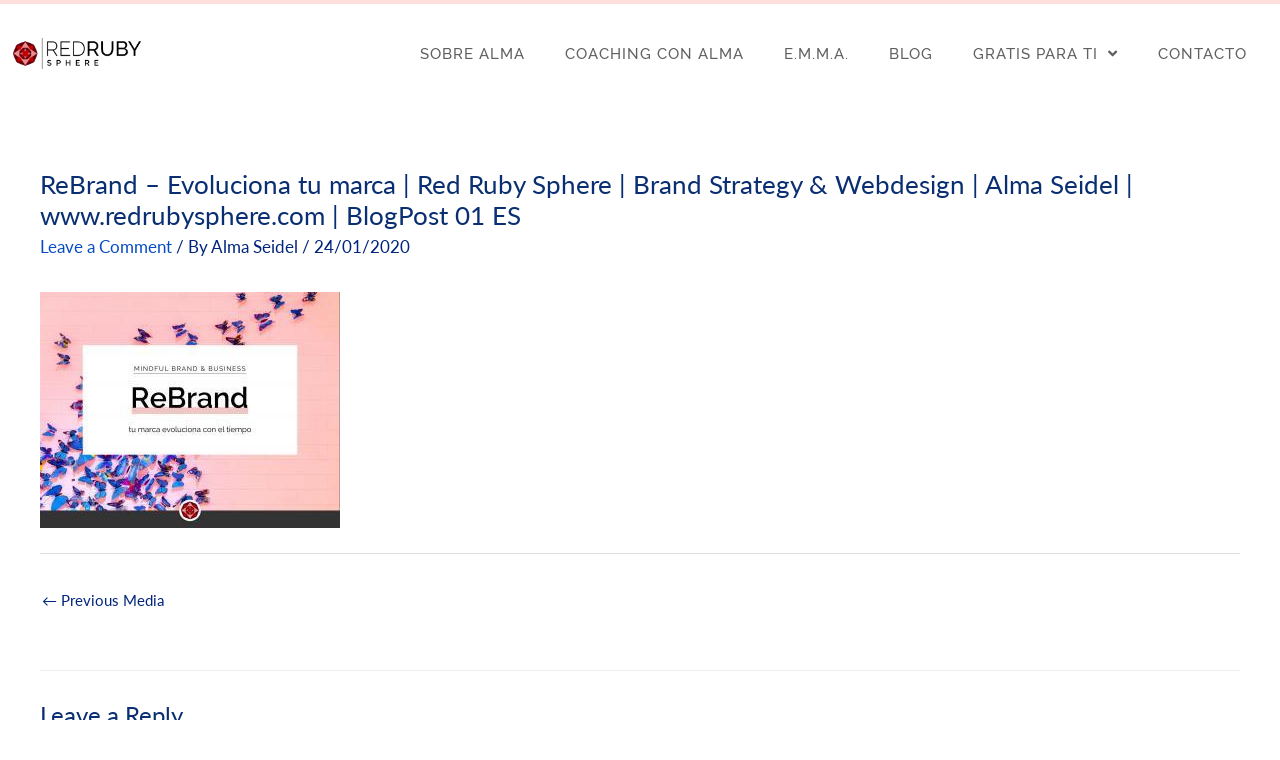

--- FILE ---
content_type: text/css
request_url: https://redrubysphere.com/wp-content/uploads/elementor/css/post-1121.css?ver=1768859282
body_size: 1785
content:
.elementor-kit-1121{--e-global-color-primary:#142854;--e-global-color-secondary:#FEDFDC;--e-global-color-text:#303030;--e-global-color-accent:#092E71;--e-global-color-3f18c7ff:#000;--e-global-color-6343fa57:#FFF;--e-global-color-7c3118f0:#FFF8F6;--e-global-color-35d0b8f:#F4C4C4;--e-global-color-66f242c8:#FFF2F1;--e-global-color-60541166:#F7EBE8;--e-global-color-197e1323:#FEECEA;--e-global-color-73e0e68e:#E1E9F6;--e-global-color-6b5a9d1f:#EAF1FC;--e-global-color-d5b0799:#FAF0F2;--e-global-color-1cff071:#FCF7F7;--e-global-color-8f94ded:#FBEFEF;--e-global-color-f1effc4:#FDF8F8;--e-global-color-36c082e:#FDEDEB;--e-global-color-68cd7e1:#709399;--e-global-color-13d0449:#B86677;--e-global-color-1219ee5:#467C86;--e-global-color-46d9798:#E4EFF1;--e-global-color-37fa776:#B25769;--e-global-color-16c4675:#437680;--e-global-typography-primary-font-family:"Raleway";--e-global-typography-primary-font-size:30px;--e-global-typography-primary-font-weight:500;--e-global-typography-primary-line-height:1.3em;--e-global-typography-secondary-font-family:"Raleway";--e-global-typography-secondary-font-size:20px;--e-global-typography-secondary-font-weight:normal;--e-global-typography-secondary-line-height:1.3em;--e-global-typography-text-font-family:"Lato";--e-global-typography-text-font-size:1.1em;--e-global-typography-text-font-weight:400;--e-global-typography-text-line-height:1.6em;--e-global-typography-accent-font-family:"Lato";--e-global-typography-accent-font-size:1em;--e-global-typography-accent-font-weight:500;--e-global-typography-c936abc-font-family:"Lato";--e-global-typography-c936abc-font-weight:400;--e-global-typography-c936abc-line-height:1.8em;--e-global-typography-115f1fe-font-size:14px;--e-global-typography-115f1fe-letter-spacing:6px;--e-global-typography-3953c87-font-family:"Raleway";--e-global-typography-3953c87-font-size:2em;--e-global-typography-3953c87-font-weight:500;--e-global-typography-3953c87-text-transform:uppercase;--e-global-typography-3953c87-line-height:1.3em;--e-global-typography-3953c87-letter-spacing:3px;--e-global-typography-a4b5eda-font-size:1em;--e-global-typography-a4b5eda-text-transform:uppercase;--e-global-typography-a4b5eda-letter-spacing:7px;--e-global-typography-d574422-font-family:"Lato";--e-global-typography-d574422-font-size:1.6em;--e-global-typography-d574422-font-weight:500;--e-global-typography-d574422-font-style:italic;--e-global-typography-d574422-line-height:1.5em;--e-global-typography-d574422-letter-spacing:0px;--e-global-typography-09ca694-font-family:"Lato";--e-global-typography-09ca694-font-size:1.5em;--e-global-typography-09ca694-line-height:1.5em;--e-global-typography-ed44a35-font-size:14px;--e-global-typography-ed44a35-text-transform:uppercase;--e-global-typography-ed44a35-letter-spacing:6px;--e-global-typography-e8044ef-font-family:"Lato";--e-global-typography-e8044ef-font-size:0.7em;--e-global-typography-e8044ef-font-weight:400;--e-global-typography-e8044ef-line-height:1.6em;--e-global-typography-e8044ef-letter-spacing:0.5px;--e-global-typography-989f75a-font-family:"Raleway";--e-global-typography-989f75a-font-size:1.2em;--e-global-typography-989f75a-font-weight:500;--e-global-typography-989f75a-line-height:1.3em;--e-global-typography-989f75a-letter-spacing:0.2px;color:var( --e-global-color-text );font-family:var( --e-global-typography-text-font-family ), Sans-serif;font-size:var( --e-global-typography-text-font-size );font-weight:var( --e-global-typography-text-font-weight );line-height:var( --e-global-typography-text-line-height );}.elementor-kit-1121 button:hover,.elementor-kit-1121 button:focus,.elementor-kit-1121 input[type="button"]:hover,.elementor-kit-1121 input[type="button"]:focus,.elementor-kit-1121 input[type="submit"]:hover,.elementor-kit-1121 input[type="submit"]:focus,.elementor-kit-1121 .elementor-button:hover,.elementor-kit-1121 .elementor-button:focus{background-color:var( --e-global-color-6343fa57 );color:var( --e-global-color-accent );border-style:solid;border-width:1px 1px 1px 1px;border-color:var( --e-global-color-accent );}.elementor-kit-1121 e-page-transition{background-color:#FFBC7D;}.elementor-kit-1121 a{color:#064BC3;line-height:0px;}.elementor-kit-1121 a:hover{color:#D96065;}.elementor-kit-1121 h1{color:var( --e-global-color-accent );}.elementor-kit-1121 h2{color:var( --e-global-color-accent );}.elementor-kit-1121 h3{color:var( --e-global-color-accent );}.elementor-kit-1121 h4{color:var( --e-global-color-accent );}.elementor-kit-1121 h5{color:var( --e-global-color-accent );}.elementor-kit-1121 button,.elementor-kit-1121 input[type="button"],.elementor-kit-1121 input[type="submit"],.elementor-kit-1121 .elementor-button{font-family:"Raleway", Sans-serif;line-height:1.5em;border-radius:0px 0px 0px 0px;padding:20px 45px 20px 45px;}.elementor-kit-1121 label{line-height:1.6em;}.elementor-section.elementor-section-boxed > .elementor-container{max-width:1140px;}.e-con{--container-max-width:1140px;}.elementor-widget:not(:last-child){margin-block-end:20px;}.elementor-element{--widgets-spacing:20px 20px;--widgets-spacing-row:20px;--widgets-spacing-column:20px;}{}h1.entry-title{display:var(--page-title-display);}@media(max-width:1024px){.elementor-kit-1121{--e-global-typography-text-font-size:1.1em;--e-global-typography-text-line-height:1.6em;--e-global-typography-115f1fe-font-size:12px;--e-global-typography-a4b5eda-font-size:12px;--e-global-typography-09ca694-font-size:1.1em;--e-global-typography-09ca694-line-height:1.6em;--e-global-typography-ed44a35-font-size:12px;--e-global-typography-e8044ef-font-size:0.7em;--e-global-typography-e8044ef-line-height:1.6em;font-size:var( --e-global-typography-text-font-size );line-height:var( --e-global-typography-text-line-height );}.elementor-section.elementor-section-boxed > .elementor-container{max-width:1024px;}.e-con{--container-max-width:1024px;}}@media(max-width:767px){.elementor-kit-1121{--e-global-typography-text-font-size:1.07em;--e-global-typography-text-line-height:1.6em;--e-global-typography-115f1fe-font-size:13px;--e-global-typography-a4b5eda-font-size:12px;--e-global-typography-a4b5eda-letter-spacing:5px;--e-global-typography-d574422-font-size:1.5em;--e-global-typography-09ca694-font-size:1.07em;--e-global-typography-09ca694-line-height:1.6em;--e-global-typography-ed44a35-font-size:9px;--e-global-typography-e8044ef-font-size:0.7em;--e-global-typography-e8044ef-line-height:1.6em;font-size:var( --e-global-typography-text-font-size );line-height:var( --e-global-typography-text-line-height );}.elementor-kit-1121 button,.elementor-kit-1121 input[type="button"],.elementor-kit-1121 input[type="submit"],.elementor-kit-1121 .elementor-button{font-size:1em;line-height:1.6em;letter-spacing:0.5px;padding:25px 45px 25px 45px;}.elementor-section.elementor-section-boxed > .elementor-container{max-width:767px;}.e-con{--container-max-width:767px;}}/* Start Custom Fonts CSS */@font-face {
	font-family: 'Raleway';
	font-style: normal;
	font-weight: normal;
	font-display: auto;
	src: url('https://redrubysphere.com/wp-content/uploads/2020/01/Raleway-Regular.ttf') format('truetype');
}
@font-face {
	font-family: 'Raleway';
	font-style: normal;
	font-weight: bold;
	font-display: auto;
	src: url('https://redrubysphere.com/wp-content/uploads/2020/01/Raleway-Bold.ttf') format('truetype');
}
@font-face {
	font-family: 'Raleway';
	font-style: normal;
	font-weight: 600;
	font-display: auto;
	src: url('https://redrubysphere.com/wp-content/uploads/2020/01/Raleway-SemiBold.ttf') format('truetype');
}
@font-face {
	font-family: 'Raleway';
	font-style: normal;
	font-weight: 500;
	font-display: auto;
	src: url('https://redrubysphere.com/wp-content/uploads/2020/01/Raleway-Medium.ttf') format('truetype');
}
@font-face {
	font-family: 'Raleway';
	font-style: normal;
	font-weight: 200;
	font-display: auto;
	src: url('https://redrubysphere.com/wp-content/uploads/2020/01/Raleway-Light.ttf') format('truetype');
}
/* End Custom Fonts CSS */
/* Start Custom Fonts CSS */@font-face {
	font-family: 'Lato';
	font-style: normal;
	font-weight: normal;
	font-display: auto;
	src: url('https://redrubysphere.com/wp-content/uploads/2020/01/Lato-Regular.ttf') format('truetype');
}
@font-face {
	font-family: 'Lato';
	font-style: italic;
	font-weight: normal;
	font-display: auto;
	src: url('https://redrubysphere.com/wp-content/uploads/2020/01/Lato-Italic.ttf') format('truetype');
}
@font-face {
	font-family: 'Lato';
	font-style: normal;
	font-weight: bold;
	font-display: auto;
	src: url('https://redrubysphere.com/wp-content/uploads/2020/01/Lato-Bold.ttf') format('truetype');
}
@font-face {
	font-family: 'Lato';
	font-style: italic;
	font-weight: bold;
	font-display: auto;
	src: url('https://redrubysphere.com/wp-content/uploads/2020/01/Lato-BoldItalic.ttf') format('truetype');
}
/* End Custom Fonts CSS */

--- FILE ---
content_type: text/css
request_url: https://redrubysphere.com/wp-content/uploads/elementor/css/post-1295.css?ver=1768859282
body_size: 1976
content:
.elementor-1295 .elementor-element.elementor-element-248e78f > .elementor-container > .elementor-column > .elementor-widget-wrap{align-content:center;align-items:center;}.elementor-1295 .elementor-element.elementor-element-248e78f:not(.elementor-motion-effects-element-type-background), .elementor-1295 .elementor-element.elementor-element-248e78f > .elementor-motion-effects-container > .elementor-motion-effects-layer{background-color:var( --e-global-color-6343fa57 );}.elementor-1295 .elementor-element.elementor-element-248e78f > .elementor-container{min-height:0vh;}.elementor-1295 .elementor-element.elementor-element-248e78f{border-style:solid;border-width:4px 0px 0px 0px;border-color:var( --e-global-color-secondary );transition:background 0.3s, border 0.3s, border-radius 0.3s, box-shadow 0.3s;padding:0% 1% 0% 1%;}.elementor-1295 .elementor-element.elementor-element-248e78f > .elementor-background-overlay{transition:background 0.3s, border-radius 0.3s, opacity 0.3s;}.elementor-widget-theme-site-logo .widget-image-caption{color:var( --e-global-color-text );font-family:var( --e-global-typography-text-font-family ), Sans-serif;font-size:var( --e-global-typography-text-font-size );font-weight:var( --e-global-typography-text-font-weight );line-height:var( --e-global-typography-text-line-height );}.elementor-1295 .elementor-element.elementor-element-5498c8a{text-align:start;}.elementor-1295 .elementor-element.elementor-element-5498c8a img{width:10vw;max-width:100%;}.elementor-widget-nav-menu .elementor-nav-menu .elementor-item{font-family:var( --e-global-typography-primary-font-family ), Sans-serif;font-size:var( --e-global-typography-primary-font-size );font-weight:var( --e-global-typography-primary-font-weight );line-height:var( --e-global-typography-primary-line-height );}.elementor-widget-nav-menu .elementor-nav-menu--main .elementor-item{color:var( --e-global-color-text );fill:var( --e-global-color-text );}.elementor-widget-nav-menu .elementor-nav-menu--main .elementor-item:hover,
					.elementor-widget-nav-menu .elementor-nav-menu--main .elementor-item.elementor-item-active,
					.elementor-widget-nav-menu .elementor-nav-menu--main .elementor-item.highlighted,
					.elementor-widget-nav-menu .elementor-nav-menu--main .elementor-item:focus{color:var( --e-global-color-accent );fill:var( --e-global-color-accent );}.elementor-widget-nav-menu .elementor-nav-menu--main:not(.e--pointer-framed) .elementor-item:before,
					.elementor-widget-nav-menu .elementor-nav-menu--main:not(.e--pointer-framed) .elementor-item:after{background-color:var( --e-global-color-accent );}.elementor-widget-nav-menu .e--pointer-framed .elementor-item:before,
					.elementor-widget-nav-menu .e--pointer-framed .elementor-item:after{border-color:var( --e-global-color-accent );}.elementor-widget-nav-menu{--e-nav-menu-divider-color:var( --e-global-color-text );}.elementor-widget-nav-menu .elementor-nav-menu--dropdown .elementor-item, .elementor-widget-nav-menu .elementor-nav-menu--dropdown  .elementor-sub-item{font-family:var( --e-global-typography-accent-font-family ), Sans-serif;font-size:var( --e-global-typography-accent-font-size );font-weight:var( --e-global-typography-accent-font-weight );}.elementor-1295 .elementor-element.elementor-element-5619a5e .elementor-menu-toggle{margin-left:auto;background-color:var( --e-global-color-6343fa57 );border-width:0px;border-radius:0px;}.elementor-1295 .elementor-element.elementor-element-5619a5e .elementor-nav-menu .elementor-item{font-family:"Raleway", Sans-serif;font-size:0.9em;letter-spacing:1px;}.elementor-1295 .elementor-element.elementor-element-5619a5e .elementor-nav-menu--main .elementor-item{color:#606060;fill:#606060;padding-top:40px;padding-bottom:40px;}.elementor-1295 .elementor-element.elementor-element-5619a5e .elementor-nav-menu--main .elementor-item:hover,
					.elementor-1295 .elementor-element.elementor-element-5619a5e .elementor-nav-menu--main .elementor-item.elementor-item-active,
					.elementor-1295 .elementor-element.elementor-element-5619a5e .elementor-nav-menu--main .elementor-item.highlighted,
					.elementor-1295 .elementor-element.elementor-element-5619a5e .elementor-nav-menu--main .elementor-item:focus{color:#092E71;fill:#092E71;}.elementor-1295 .elementor-element.elementor-element-5619a5e .elementor-nav-menu--main:not(.e--pointer-framed) .elementor-item:before,
					.elementor-1295 .elementor-element.elementor-element-5619a5e .elementor-nav-menu--main:not(.e--pointer-framed) .elementor-item:after{background-color:#F4C4C4;}.elementor-1295 .elementor-element.elementor-element-5619a5e .e--pointer-framed .elementor-item:before,
					.elementor-1295 .elementor-element.elementor-element-5619a5e .e--pointer-framed .elementor-item:after{border-color:#F4C4C4;}.elementor-1295 .elementor-element.elementor-element-5619a5e .elementor-nav-menu--main .elementor-item.elementor-item-active{color:#303030;}.elementor-1295 .elementor-element.elementor-element-5619a5e .elementor-nav-menu--main:not(.e--pointer-framed) .elementor-item.elementor-item-active:before,
					.elementor-1295 .elementor-element.elementor-element-5619a5e .elementor-nav-menu--main:not(.e--pointer-framed) .elementor-item.elementor-item-active:after{background-color:#F7EBE8;}.elementor-1295 .elementor-element.elementor-element-5619a5e .e--pointer-framed .elementor-item.elementor-item-active:before,
					.elementor-1295 .elementor-element.elementor-element-5619a5e .e--pointer-framed .elementor-item.elementor-item-active:after{border-color:#F7EBE8;}.elementor-1295 .elementor-element.elementor-element-5619a5e .e--pointer-framed .elementor-item:before{border-width:5px;}.elementor-1295 .elementor-element.elementor-element-5619a5e .e--pointer-framed.e--animation-draw .elementor-item:before{border-width:0 0 5px 5px;}.elementor-1295 .elementor-element.elementor-element-5619a5e .e--pointer-framed.e--animation-draw .elementor-item:after{border-width:5px 5px 0 0;}.elementor-1295 .elementor-element.elementor-element-5619a5e .e--pointer-framed.e--animation-corners .elementor-item:before{border-width:5px 0 0 5px;}.elementor-1295 .elementor-element.elementor-element-5619a5e .e--pointer-framed.e--animation-corners .elementor-item:after{border-width:0 5px 5px 0;}.elementor-1295 .elementor-element.elementor-element-5619a5e .e--pointer-underline .elementor-item:after,
					 .elementor-1295 .elementor-element.elementor-element-5619a5e .e--pointer-overline .elementor-item:before,
					 .elementor-1295 .elementor-element.elementor-element-5619a5e .e--pointer-double-line .elementor-item:before,
					 .elementor-1295 .elementor-element.elementor-element-5619a5e .e--pointer-double-line .elementor-item:after{height:5px;}.elementor-1295 .elementor-element.elementor-element-5619a5e .elementor-nav-menu--dropdown a, .elementor-1295 .elementor-element.elementor-element-5619a5e .elementor-menu-toggle{color:var( --e-global-color-accent );fill:var( --e-global-color-accent );}.elementor-1295 .elementor-element.elementor-element-5619a5e .elementor-nav-menu--dropdown{background-color:var( --e-global-color-7c3118f0 );border-radius:0px 0px 0px 0px;}.elementor-1295 .elementor-element.elementor-element-5619a5e .elementor-nav-menu--dropdown a:hover,
					.elementor-1295 .elementor-element.elementor-element-5619a5e .elementor-nav-menu--dropdown a:focus,
					.elementor-1295 .elementor-element.elementor-element-5619a5e .elementor-nav-menu--dropdown a.elementor-item-active,
					.elementor-1295 .elementor-element.elementor-element-5619a5e .elementor-nav-menu--dropdown a.highlighted,
					.elementor-1295 .elementor-element.elementor-element-5619a5e .elementor-menu-toggle:hover,
					.elementor-1295 .elementor-element.elementor-element-5619a5e .elementor-menu-toggle:focus{color:var( --e-global-color-text );}.elementor-1295 .elementor-element.elementor-element-5619a5e .elementor-nav-menu--dropdown a:hover,
					.elementor-1295 .elementor-element.elementor-element-5619a5e .elementor-nav-menu--dropdown a:focus,
					.elementor-1295 .elementor-element.elementor-element-5619a5e .elementor-nav-menu--dropdown a.elementor-item-active,
					.elementor-1295 .elementor-element.elementor-element-5619a5e .elementor-nav-menu--dropdown a.highlighted{background-color:var( --e-global-color-66f242c8 );}.elementor-1295 .elementor-element.elementor-element-5619a5e .elementor-nav-menu--dropdown a.elementor-item-active{color:var( --e-global-color-accent );background-color:var( --e-global-color-73e0e68e );}.elementor-1295 .elementor-element.elementor-element-5619a5e .elementor-nav-menu--dropdown .elementor-item, .elementor-1295 .elementor-element.elementor-element-5619a5e .elementor-nav-menu--dropdown  .elementor-sub-item{font-size:14px;}.elementor-1295 .elementor-element.elementor-element-5619a5e .elementor-nav-menu--dropdown li:first-child a{border-top-left-radius:0px;border-top-right-radius:0px;}.elementor-1295 .elementor-element.elementor-element-5619a5e .elementor-nav-menu--dropdown li:last-child a{border-bottom-right-radius:0px;border-bottom-left-radius:0px;}.elementor-1295 .elementor-element.elementor-element-5619a5e .elementor-nav-menu--dropdown a{padding-left:30px;padding-right:30px;padding-top:25px;padding-bottom:25px;}.elementor-1295 .elementor-element.elementor-element-5619a5e .elementor-nav-menu--dropdown li:not(:last-child){border-style:solid;border-bottom-width:0px;}.elementor-1295 .elementor-element.elementor-element-5619a5e div.elementor-menu-toggle{color:var( --e-global-color-accent );}.elementor-1295 .elementor-element.elementor-element-5619a5e div.elementor-menu-toggle svg{fill:var( --e-global-color-accent );}.elementor-1295 .elementor-element.elementor-element-5619a5e div.elementor-menu-toggle:hover, .elementor-1295 .elementor-element.elementor-element-5619a5e div.elementor-menu-toggle:focus{color:var( --e-global-color-6343fa57 );}.elementor-1295 .elementor-element.elementor-element-5619a5e div.elementor-menu-toggle:hover svg, .elementor-1295 .elementor-element.elementor-element-5619a5e div.elementor-menu-toggle:focus svg{fill:var( --e-global-color-6343fa57 );}.elementor-1295 .elementor-element.elementor-element-5619a5e .elementor-menu-toggle:hover, .elementor-1295 .elementor-element.elementor-element-5619a5e .elementor-menu-toggle:focus{background-color:var( --e-global-color-accent );}.elementor-1295 .elementor-element.elementor-element-5619a5e{--nav-menu-icon-size:22px;}.elementor-theme-builder-content-area{height:400px;}.elementor-location-header:before, .elementor-location-footer:before{content:"";display:table;clear:both;}@media(max-width:1024px){.elementor-1295 .elementor-element.elementor-element-248e78f{padding:30px 20px 30px 20px;}.elementor-widget-theme-site-logo .widget-image-caption{font-size:var( --e-global-typography-text-font-size );line-height:var( --e-global-typography-text-line-height );}.elementor-1295 .elementor-element.elementor-element-5498c8a img{width:22vw;max-width:100%;}.elementor-widget-nav-menu .elementor-nav-menu .elementor-item{font-size:var( --e-global-typography-primary-font-size );line-height:var( --e-global-typography-primary-line-height );}.elementor-widget-nav-menu .elementor-nav-menu--dropdown .elementor-item, .elementor-widget-nav-menu .elementor-nav-menu--dropdown  .elementor-sub-item{font-size:var( --e-global-typography-accent-font-size );}.elementor-1295 .elementor-element.elementor-element-5619a5e .elementor-nav-menu .elementor-item{font-size:12px;}.elementor-1295 .elementor-element.elementor-element-5619a5e .elementor-nav-menu--dropdown .elementor-item, .elementor-1295 .elementor-element.elementor-element-5619a5e .elementor-nav-menu--dropdown  .elementor-sub-item{font-size:15px;}.elementor-1295 .elementor-element.elementor-element-5619a5e .elementor-nav-menu--dropdown a{padding-top:25px;padding-bottom:25px;}.elementor-1295 .elementor-element.elementor-element-5619a5e .elementor-nav-menu--main > .elementor-nav-menu > li > .elementor-nav-menu--dropdown, .elementor-1295 .elementor-element.elementor-element-5619a5e .elementor-nav-menu__container.elementor-nav-menu--dropdown{margin-top:33px !important;}}@media(max-width:767px){.elementor-1295 .elementor-element.elementor-element-248e78f > .elementor-container{min-height:0vh;}.elementor-1295 .elementor-element.elementor-element-248e78f{padding:20px 20px 20px 20px;}.elementor-1295 .elementor-element.elementor-element-a0fac34{width:50%;}.elementor-widget-theme-site-logo .widget-image-caption{font-size:var( --e-global-typography-text-font-size );line-height:var( --e-global-typography-text-line-height );}.elementor-1295 .elementor-element.elementor-element-5498c8a img{width:38vw;}.elementor-1295 .elementor-element.elementor-element-590f539{width:50%;}.elementor-widget-nav-menu .elementor-nav-menu .elementor-item{font-size:var( --e-global-typography-primary-font-size );line-height:var( --e-global-typography-primary-line-height );}.elementor-widget-nav-menu .elementor-nav-menu--dropdown .elementor-item, .elementor-widget-nav-menu .elementor-nav-menu--dropdown  .elementor-sub-item{font-size:var( --e-global-typography-accent-font-size );}.elementor-1295 .elementor-element.elementor-element-5619a5e .elementor-nav-menu .elementor-item{font-size:9px;}.elementor-1295 .elementor-element.elementor-element-5619a5e .elementor-nav-menu--dropdown .elementor-item, .elementor-1295 .elementor-element.elementor-element-5619a5e .elementor-nav-menu--dropdown  .elementor-sub-item{font-size:14px;}.elementor-1295 .elementor-element.elementor-element-5619a5e .elementor-nav-menu--dropdown a{padding-top:23px;padding-bottom:23px;}.elementor-1295 .elementor-element.elementor-element-5619a5e .elementor-nav-menu--main > .elementor-nav-menu > li > .elementor-nav-menu--dropdown, .elementor-1295 .elementor-element.elementor-element-5619a5e .elementor-nav-menu__container.elementor-nav-menu--dropdown{margin-top:20px !important;}}@media(min-width:768px){.elementor-1295 .elementor-element.elementor-element-a0fac34{width:17.982%;}.elementor-1295 .elementor-element.elementor-element-590f539{width:82.018%;}}@media(max-width:1024px) and (min-width:768px){.elementor-1295 .elementor-element.elementor-element-a0fac34{width:30%;}.elementor-1295 .elementor-element.elementor-element-590f539{width:70%;}}

--- FILE ---
content_type: text/css
request_url: https://redrubysphere.com/wp-content/uploads/elementor/css/post-153.css?ver=1768859282
body_size: 3966
content:
.elementor-153 .elementor-element.elementor-element-fd4f6f9 > .elementor-container > .elementor-column > .elementor-widget-wrap{align-content:center;align-items:center;}.elementor-153 .elementor-element.elementor-element-fd4f6f9 > .elementor-container{min-height:500px;}.elementor-153 .elementor-element.elementor-element-fd4f6f9{overflow:hidden;border-style:solid;border-width:1px 0px 0px 0px;border-color:var( --e-global-color-primary );margin-top:0%;margin-bottom:0%;}.elementor-153 .elementor-element.elementor-element-5b5535c .elementor-background-slideshow__slide__image{background-size:cover;background-position:center center;}.elementor-153 .elementor-element.elementor-element-5b5535c > .elementor-element-populated{transition:background 0.3s, border 0.3s, border-radius 0.3s, box-shadow 0.3s;}.elementor-153 .elementor-element.elementor-element-5b5535c > .elementor-element-populated > .elementor-background-overlay{transition:background 0.3s, border-radius 0.3s, opacity 0.3s;}.elementor-153 .elementor-element.elementor-element-13fc3bf{--spacer-size:50px;}.elementor-153 .elementor-element.elementor-element-15d57bc:not(.elementor-motion-effects-element-type-background) > .elementor-widget-wrap, .elementor-153 .elementor-element.elementor-element-15d57bc > .elementor-widget-wrap > .elementor-motion-effects-container > .elementor-motion-effects-layer{background-color:var( --e-global-color-6b5a9d1f );}.elementor-153 .elementor-element.elementor-element-15d57bc > .elementor-widget-wrap > .elementor-widget:not(.elementor-widget__width-auto):not(.elementor-widget__width-initial):not(:last-child):not(.elementor-absolute){margin-block-end:0px;}.elementor-153 .elementor-element.elementor-element-15d57bc > .elementor-element-populated{transition:background 0.3s, border 0.3s, border-radius 0.3s, box-shadow 0.3s;padding:0% 18% 0% 15.8%;}.elementor-153 .elementor-element.elementor-element-15d57bc > .elementor-element-populated > .elementor-background-overlay{transition:background 0.3s, border-radius 0.3s, opacity 0.3s;}.elementor-widget-heading .elementor-heading-title{font-family:var( --e-global-typography-primary-font-family ), Sans-serif;font-size:var( --e-global-typography-primary-font-size );font-weight:var( --e-global-typography-primary-font-weight );line-height:var( --e-global-typography-primary-line-height );color:var( --e-global-color-primary );}.elementor-153 .elementor-element.elementor-element-f6710e0 > .elementor-widget-container{padding:30px 0px 30px 0px;}.elementor-153 .elementor-element.elementor-element-f6710e0{text-align:start;}.elementor-153 .elementor-element.elementor-element-f6710e0 .elementor-heading-title{font-family:"Raleway", Sans-serif;font-size:25px;font-weight:500;line-height:1.3em;letter-spacing:3px;color:var( --e-global-color-primary );}.elementor-widget-text-editor{font-family:var( --e-global-typography-text-font-family ), Sans-serif;font-size:var( --e-global-typography-text-font-size );font-weight:var( --e-global-typography-text-font-weight );line-height:var( --e-global-typography-text-line-height );color:var( --e-global-color-text );}.elementor-widget-text-editor.elementor-drop-cap-view-stacked .elementor-drop-cap{background-color:var( --e-global-color-primary );}.elementor-widget-text-editor.elementor-drop-cap-view-framed .elementor-drop-cap, .elementor-widget-text-editor.elementor-drop-cap-view-default .elementor-drop-cap{color:var( --e-global-color-primary );border-color:var( --e-global-color-primary );}.elementor-153 .elementor-element.elementor-element-fe67473 > .elementor-widget-container{padding:0% 10% 5% 0%;}.elementor-153 .elementor-element.elementor-element-fe67473{font-family:var( --e-global-typography-text-font-family ), Sans-serif;font-size:var( --e-global-typography-text-font-size );font-weight:var( --e-global-typography-text-font-weight );line-height:var( --e-global-typography-text-line-height );color:var( --e-global-color-primary );}.elementor-widget-button .elementor-button{background-color:var( --e-global-color-accent );font-family:var( --e-global-typography-accent-font-family ), Sans-serif;font-size:var( --e-global-typography-accent-font-size );font-weight:var( --e-global-typography-accent-font-weight );}.elementor-153 .elementor-element.elementor-element-05ba071 .elementor-button{background-color:var( --e-global-color-accent );line-height:1.3em;fill:var( --e-global-color-6343fa57 );color:var( --e-global-color-6343fa57 );border-style:solid;border-width:1px 1px 1px 1px;border-color:var( --e-global-color-accent );padding:20px 45px 20px 45px;}.elementor-153 .elementor-element.elementor-element-05ba071 .elementor-button:hover, .elementor-153 .elementor-element.elementor-element-05ba071 .elementor-button:focus{background-color:var( --e-global-color-66f242c8 );color:var( --e-global-color-accent );border-color:var( --e-global-color-accent );}.elementor-153 .elementor-element.elementor-element-05ba071 .elementor-button-content-wrapper{flex-direction:row-reverse;}.elementor-153 .elementor-element.elementor-element-05ba071 .elementor-button .elementor-button-content-wrapper{gap:15px;}.elementor-153 .elementor-element.elementor-element-05ba071 .elementor-button:hover svg, .elementor-153 .elementor-element.elementor-element-05ba071 .elementor-button:focus svg{fill:var( --e-global-color-accent );}.elementor-153 .elementor-element.elementor-element-1039bf0a > .elementor-container > .elementor-column > .elementor-widget-wrap{align-content:center;align-items:center;}.elementor-153 .elementor-element.elementor-element-1039bf0a:not(.elementor-motion-effects-element-type-background), .elementor-153 .elementor-element.elementor-element-1039bf0a > .elementor-motion-effects-container > .elementor-motion-effects-layer{background-color:var( --e-global-color-6343fa57 );}.elementor-153 .elementor-element.elementor-element-1039bf0a > .elementor-container{min-height:250px;}.elementor-153 .elementor-element.elementor-element-1039bf0a{transition:background 0.3s, border 0.3s, border-radius 0.3s, box-shadow 0.3s;z-index:100;}.elementor-153 .elementor-element.elementor-element-1039bf0a > .elementor-background-overlay{transition:background 0.3s, border-radius 0.3s, opacity 0.3s;}.elementor-153 .elementor-element.elementor-element-4d6374db > .elementor-widget-wrap > .elementor-widget:not(.elementor-widget__width-auto):not(.elementor-widget__width-initial):not(:last-child):not(.elementor-absolute){margin-block-end:0px;}.elementor-153 .elementor-element.elementor-element-4d6374db > .elementor-element-populated{transition:background 0.3s, border 0.3s, border-radius 0.3s, box-shadow 0.3s;padding:2% 0% 0% 0%;}.elementor-153 .elementor-element.elementor-element-4d6374db > .elementor-element-populated > .elementor-background-overlay{transition:background 0.3s, border-radius 0.3s, opacity 0.3s;}.elementor-153 .elementor-element.elementor-element-972078c > .elementor-widget-container{margin:-10px 0px 0px 0px;}.elementor-153 .elementor-element.elementor-element-972078c{text-align:center;font-size:1px;color:var( --e-global-color-66f242c8 );}.elementor-widget-nav-menu .elementor-nav-menu .elementor-item{font-family:var( --e-global-typography-primary-font-family ), Sans-serif;font-size:var( --e-global-typography-primary-font-size );font-weight:var( --e-global-typography-primary-font-weight );line-height:var( --e-global-typography-primary-line-height );}.elementor-widget-nav-menu .elementor-nav-menu--main .elementor-item{color:var( --e-global-color-text );fill:var( --e-global-color-text );}.elementor-widget-nav-menu .elementor-nav-menu--main .elementor-item:hover,
					.elementor-widget-nav-menu .elementor-nav-menu--main .elementor-item.elementor-item-active,
					.elementor-widget-nav-menu .elementor-nav-menu--main .elementor-item.highlighted,
					.elementor-widget-nav-menu .elementor-nav-menu--main .elementor-item:focus{color:var( --e-global-color-accent );fill:var( --e-global-color-accent );}.elementor-widget-nav-menu .elementor-nav-menu--main:not(.e--pointer-framed) .elementor-item:before,
					.elementor-widget-nav-menu .elementor-nav-menu--main:not(.e--pointer-framed) .elementor-item:after{background-color:var( --e-global-color-accent );}.elementor-widget-nav-menu .e--pointer-framed .elementor-item:before,
					.elementor-widget-nav-menu .e--pointer-framed .elementor-item:after{border-color:var( --e-global-color-accent );}.elementor-widget-nav-menu{--e-nav-menu-divider-color:var( --e-global-color-text );}.elementor-widget-nav-menu .elementor-nav-menu--dropdown .elementor-item, .elementor-widget-nav-menu .elementor-nav-menu--dropdown  .elementor-sub-item{font-family:var( --e-global-typography-accent-font-family ), Sans-serif;font-size:var( --e-global-typography-accent-font-size );font-weight:var( --e-global-typography-accent-font-weight );}.elementor-153 .elementor-element.elementor-element-2462af4 .elementor-nav-menu .elementor-item{font-size:12px;text-transform:uppercase;letter-spacing:2px;}.elementor-153 .elementor-element.elementor-element-2462af4 .elementor-nav-menu--main .elementor-item{color:#303030;fill:#303030;}.elementor-153 .elementor-element.elementor-element-2462af4 .elementor-nav-menu--main .elementor-item:hover,
					.elementor-153 .elementor-element.elementor-element-2462af4 .elementor-nav-menu--main .elementor-item.elementor-item-active,
					.elementor-153 .elementor-element.elementor-element-2462af4 .elementor-nav-menu--main .elementor-item.highlighted,
					.elementor-153 .elementor-element.elementor-element-2462af4 .elementor-nav-menu--main .elementor-item:focus{color:#092E71;fill:#092E71;}.elementor-153 .elementor-element.elementor-element-2462af4 .elementor-nav-menu--main:not(.e--pointer-framed) .elementor-item:before,
					.elementor-153 .elementor-element.elementor-element-2462af4 .elementor-nav-menu--main:not(.e--pointer-framed) .elementor-item:after{background-color:#092E71;}.elementor-153 .elementor-element.elementor-element-2462af4 .e--pointer-framed .elementor-item:before,
					.elementor-153 .elementor-element.elementor-element-2462af4 .e--pointer-framed .elementor-item:after{border-color:#092E71;}.elementor-153 .elementor-element.elementor-element-2462af4 .elementor-nav-menu--main .elementor-item.elementor-item-active{color:#092E71;}.elementor-153 .elementor-element.elementor-element-2462af4 .elementor-nav-menu--dropdown{background-color:#FFFFFF;}.elementor-153 .elementor-element.elementor-element-2462af4 .elementor-nav-menu--dropdown a:hover,
					.elementor-153 .elementor-element.elementor-element-2462af4 .elementor-nav-menu--dropdown a:focus,
					.elementor-153 .elementor-element.elementor-element-2462af4 .elementor-nav-menu--dropdown a.elementor-item-active,
					.elementor-153 .elementor-element.elementor-element-2462af4 .elementor-nav-menu--dropdown a.highlighted,
					.elementor-153 .elementor-element.elementor-element-2462af4 .elementor-menu-toggle:hover,
					.elementor-153 .elementor-element.elementor-element-2462af4 .elementor-menu-toggle:focus{color:#303030;}.elementor-153 .elementor-element.elementor-element-2462af4 .elementor-nav-menu--dropdown a:hover,
					.elementor-153 .elementor-element.elementor-element-2462af4 .elementor-nav-menu--dropdown a:focus,
					.elementor-153 .elementor-element.elementor-element-2462af4 .elementor-nav-menu--dropdown a.elementor-item-active,
					.elementor-153 .elementor-element.elementor-element-2462af4 .elementor-nav-menu--dropdown a.highlighted{background-color:#E1E9F6;}.elementor-153 .elementor-element.elementor-element-2462af4 .elementor-nav-menu--dropdown a.elementor-item-active{color:#092E71;}.elementor-153 .elementor-element.elementor-element-831595d .elementor-nav-menu .elementor-item{font-size:12px;text-transform:uppercase;letter-spacing:2px;}.elementor-153 .elementor-element.elementor-element-831595d .elementor-nav-menu--main .elementor-item{color:#303030;fill:#303030;}.elementor-153 .elementor-element.elementor-element-831595d .elementor-nav-menu--main .elementor-item:hover,
					.elementor-153 .elementor-element.elementor-element-831595d .elementor-nav-menu--main .elementor-item.elementor-item-active,
					.elementor-153 .elementor-element.elementor-element-831595d .elementor-nav-menu--main .elementor-item.highlighted,
					.elementor-153 .elementor-element.elementor-element-831595d .elementor-nav-menu--main .elementor-item:focus{color:#092E71;fill:#092E71;}.elementor-153 .elementor-element.elementor-element-831595d .elementor-nav-menu--main:not(.e--pointer-framed) .elementor-item:before,
					.elementor-153 .elementor-element.elementor-element-831595d .elementor-nav-menu--main:not(.e--pointer-framed) .elementor-item:after{background-color:#092E71;}.elementor-153 .elementor-element.elementor-element-831595d .e--pointer-framed .elementor-item:before,
					.elementor-153 .elementor-element.elementor-element-831595d .e--pointer-framed .elementor-item:after{border-color:#092E71;}.elementor-153 .elementor-element.elementor-element-831595d .elementor-nav-menu--main .elementor-item.elementor-item-active{color:#092E71;}.elementor-153 .elementor-element.elementor-element-831595d .elementor-nav-menu--dropdown{background-color:#FFFFFF;}.elementor-153 .elementor-element.elementor-element-831595d .elementor-nav-menu--dropdown a:hover,
					.elementor-153 .elementor-element.elementor-element-831595d .elementor-nav-menu--dropdown a:focus,
					.elementor-153 .elementor-element.elementor-element-831595d .elementor-nav-menu--dropdown a.elementor-item-active,
					.elementor-153 .elementor-element.elementor-element-831595d .elementor-nav-menu--dropdown a.highlighted,
					.elementor-153 .elementor-element.elementor-element-831595d .elementor-menu-toggle:hover,
					.elementor-153 .elementor-element.elementor-element-831595d .elementor-menu-toggle:focus{color:#303030;}.elementor-153 .elementor-element.elementor-element-831595d .elementor-nav-menu--dropdown a:hover,
					.elementor-153 .elementor-element.elementor-element-831595d .elementor-nav-menu--dropdown a:focus,
					.elementor-153 .elementor-element.elementor-element-831595d .elementor-nav-menu--dropdown a.elementor-item-active,
					.elementor-153 .elementor-element.elementor-element-831595d .elementor-nav-menu--dropdown a.highlighted{background-color:#E1E9F6;}.elementor-153 .elementor-element.elementor-element-831595d .elementor-nav-menu--dropdown a.elementor-item-active{color:#092E71;}.elementor-widget-divider{--divider-color:var( --e-global-color-secondary );}.elementor-widget-divider .elementor-divider__text{color:var( --e-global-color-secondary );font-family:var( --e-global-typography-secondary-font-family ), Sans-serif;font-size:var( --e-global-typography-secondary-font-size );font-weight:var( --e-global-typography-secondary-font-weight );line-height:var( --e-global-typography-secondary-line-height );}.elementor-widget-divider.elementor-view-stacked .elementor-icon{background-color:var( --e-global-color-secondary );}.elementor-widget-divider.elementor-view-framed .elementor-icon, .elementor-widget-divider.elementor-view-default .elementor-icon{color:var( --e-global-color-secondary );border-color:var( --e-global-color-secondary );}.elementor-widget-divider.elementor-view-framed .elementor-icon, .elementor-widget-divider.elementor-view-default .elementor-icon svg{fill:var( --e-global-color-secondary );}.elementor-153 .elementor-element.elementor-element-91418bf{--divider-border-style:solid;--divider-color:var( --e-global-color-accent );--divider-border-width:1px;}.elementor-153 .elementor-element.elementor-element-91418bf .elementor-divider-separator{width:100%;}.elementor-153 .elementor-element.elementor-element-91418bf .elementor-divider{padding-block-start:35px;padding-block-end:35px;}.elementor-153 .elementor-element.elementor-element-306e7a9{transition:background 0.3s, border 0.3s, border-radius 0.3s, box-shadow 0.3s;}.elementor-153 .elementor-element.elementor-element-306e7a9 > .elementor-background-overlay{transition:background 0.3s, border-radius 0.3s, opacity 0.3s;}.elementor-bc-flex-widget .elementor-153 .elementor-element.elementor-element-9497353.elementor-column .elementor-widget-wrap{align-items:center;}.elementor-153 .elementor-element.elementor-element-9497353.elementor-column.elementor-element[data-element_type="column"] > .elementor-widget-wrap.elementor-element-populated{align-content:center;align-items:center;}.elementor-153 .elementor-element.elementor-element-9497353 > .elementor-element-populated{padding:5px 20px 5px 20px;}.elementor-widget-image .widget-image-caption{color:var( --e-global-color-text );font-family:var( --e-global-typography-text-font-family ), Sans-serif;font-size:var( --e-global-typography-text-font-size );font-weight:var( --e-global-typography-text-font-weight );line-height:var( --e-global-typography-text-line-height );}.elementor-153 .elementor-element.elementor-element-80f75cb{text-align:start;}.elementor-153 .elementor-element.elementor-element-80f75cb img{width:30px;}.elementor-bc-flex-widget .elementor-153 .elementor-element.elementor-element-a6109ec.elementor-column .elementor-widget-wrap{align-items:center;}.elementor-153 .elementor-element.elementor-element-a6109ec.elementor-column.elementor-element[data-element_type="column"] > .elementor-widget-wrap.elementor-element-populated{align-content:center;align-items:center;}.elementor-153 .elementor-element.elementor-element-6c76901{text-align:start;}.elementor-153 .elementor-element.elementor-element-6c76901 .elementor-heading-title{font-size:12px;font-weight:300;text-transform:uppercase;color:#303030;}.elementor-widget-search-form input[type="search"].elementor-search-form__input{font-family:var( --e-global-typography-text-font-family ), Sans-serif;font-size:var( --e-global-typography-text-font-size );font-weight:var( --e-global-typography-text-font-weight );line-height:var( --e-global-typography-text-line-height );}.elementor-widget-search-form .elementor-search-form__input,
					.elementor-widget-search-form .elementor-search-form__icon,
					.elementor-widget-search-form .elementor-lightbox .dialog-lightbox-close-button,
					.elementor-widget-search-form .elementor-lightbox .dialog-lightbox-close-button:hover,
					.elementor-widget-search-form.elementor-search-form--skin-full_screen input[type="search"].elementor-search-form__input{color:var( --e-global-color-text );fill:var( --e-global-color-text );}.elementor-widget-search-form .elementor-search-form__submit{font-family:var( --e-global-typography-text-font-family ), Sans-serif;font-size:var( --e-global-typography-text-font-size );font-weight:var( --e-global-typography-text-font-weight );line-height:var( --e-global-typography-text-line-height );background-color:var( --e-global-color-secondary );}.elementor-153 .elementor-element.elementor-element-73f4cfa > .elementor-widget-container{margin:0px 0px 0px 0px;}.elementor-153 .elementor-element.elementor-element-73f4cfa .elementor-search-form__container{min-height:50px;}.elementor-153 .elementor-element.elementor-element-73f4cfa .elementor-search-form__submit{min-width:50px;--e-search-form-submit-text-color:#ffffff;background-color:#092E71;}body:not(.rtl) .elementor-153 .elementor-element.elementor-element-73f4cfa .elementor-search-form__icon{padding-left:calc(50px / 3);}body.rtl .elementor-153 .elementor-element.elementor-element-73f4cfa .elementor-search-form__icon{padding-right:calc(50px / 3);}.elementor-153 .elementor-element.elementor-element-73f4cfa .elementor-search-form__input, .elementor-153 .elementor-element.elementor-element-73f4cfa.elementor-search-form--button-type-text .elementor-search-form__submit{padding-left:calc(50px / 3);padding-right:calc(50px / 3);}.elementor-153 .elementor-element.elementor-element-73f4cfa input[type="search"].elementor-search-form__input{font-family:"Lato", Sans-serif;font-weight:400;}.elementor-153 .elementor-element.elementor-element-73f4cfa:not(.elementor-search-form--skin-full_screen) .elementor-search-form__container{background-color:#ffffff;border-color:var( --e-global-color-accent );border-width:1px 1px 1px 1px;border-radius:1px;}.elementor-153 .elementor-element.elementor-element-73f4cfa.elementor-search-form--skin-full_screen input[type="search"].elementor-search-form__input{background-color:#ffffff;border-color:var( --e-global-color-accent );border-width:1px 1px 1px 1px;border-radius:1px;}.elementor-153 .elementor-element.elementor-element-73f4cfa .elementor-search-form__submit:hover{--e-search-form-submit-text-color:#092e71;background-color:#f4c4c4;}.elementor-153 .elementor-element.elementor-element-73f4cfa .elementor-search-form__submit:focus{--e-search-form-submit-text-color:#092e71;background-color:#f4c4c4;}.elementor-153 .elementor-element.elementor-element-209b911 .elementor-nav-menu .elementor-item{font-size:12px;font-weight:400;}.elementor-153 .elementor-element.elementor-element-209b911 .elementor-nav-menu--main .elementor-item{color:#757575;fill:#757575;}.elementor-bc-flex-widget .elementor-153 .elementor-element.elementor-element-3b06876.elementor-column .elementor-widget-wrap{align-items:center;}.elementor-153 .elementor-element.elementor-element-3b06876.elementor-column.elementor-element[data-element_type="column"] > .elementor-widget-wrap.elementor-element-populated{align-content:center;align-items:center;}.elementor-153 .elementor-element.elementor-element-3b06876.elementor-column > .elementor-widget-wrap{justify-content:center;}.elementor-153 .elementor-element.elementor-element-3b06876 > .elementor-element-populated{border-style:solid;border-width:0px 0px 0px 1px;border-color:var( --e-global-color-accent );transition:background 0.3s, border 0.3s, border-radius 0.3s, box-shadow 0.3s;margin:0px 0px 0px 0px;--e-column-margin-right:0px;--e-column-margin-left:0px;padding:20% 20% 20% 20%;}.elementor-153 .elementor-element.elementor-element-3b06876 > .elementor-element-populated > .elementor-background-overlay{transition:background 0.3s, border-radius 0.3s, opacity 0.3s;}.elementor-153 .elementor-element.elementor-element-17506fd .elementor-repeater-item-2d5ac77.elementor-social-icon{background-color:var( --e-global-color-6343fa57 );}.elementor-153 .elementor-element.elementor-element-17506fd .elementor-repeater-item-2d5ac77.elementor-social-icon i{color:var( --e-global-color-accent );}.elementor-153 .elementor-element.elementor-element-17506fd .elementor-repeater-item-2d5ac77.elementor-social-icon svg{fill:var( --e-global-color-accent );}.elementor-153 .elementor-element.elementor-element-17506fd .elementor-repeater-item-90e57b5.elementor-social-icon{background-color:var( --e-global-color-6343fa57 );}.elementor-153 .elementor-element.elementor-element-17506fd .elementor-repeater-item-90e57b5.elementor-social-icon i{color:var( --e-global-color-accent );}.elementor-153 .elementor-element.elementor-element-17506fd .elementor-repeater-item-90e57b5.elementor-social-icon svg{fill:var( --e-global-color-accent );}.elementor-153 .elementor-element.elementor-element-17506fd .elementor-repeater-item-19b3f08.elementor-social-icon{background-color:var( --e-global-color-6343fa57 );}.elementor-153 .elementor-element.elementor-element-17506fd .elementor-repeater-item-19b3f08.elementor-social-icon i{color:var( --e-global-color-accent );}.elementor-153 .elementor-element.elementor-element-17506fd .elementor-repeater-item-19b3f08.elementor-social-icon svg{fill:var( --e-global-color-accent );}.elementor-153 .elementor-element.elementor-element-17506fd{--grid-template-columns:repeat(0, auto);--icon-size:35px;--grid-column-gap:0px;--grid-row-gap:20px;}.elementor-153 .elementor-element.elementor-element-17506fd .elementor-widget-container{text-align:center;}.elementor-153 .elementor-element.elementor-element-17506fd .elementor-social-icon{--icon-padding:0em;}.elementor-theme-builder-content-area{height:400px;}.elementor-location-header:before, .elementor-location-footer:before{content:"";display:table;clear:both;}@media(min-width:768px){.elementor-153 .elementor-element.elementor-element-5b5535c{width:45.015%;}.elementor-153 .elementor-element.elementor-element-15d57bc{width:60.211%;}.elementor-153 .elementor-element.elementor-element-4d6374db{width:95%;}.elementor-153 .elementor-element.elementor-element-9497353{width:5%;}.elementor-153 .elementor-element.elementor-element-a6109ec{width:15%;}.elementor-153 .elementor-element.elementor-element-715cdff{width:55%;}.elementor-153 .elementor-element.elementor-element-3b06876{width:5%;}}@media(max-width:1024px) and (min-width:768px){.elementor-153 .elementor-element.elementor-element-5b5535c{width:100%;}.elementor-153 .elementor-element.elementor-element-15d57bc{width:100%;}.elementor-153 .elementor-element.elementor-element-4d6374db{width:100%;}.elementor-153 .elementor-element.elementor-element-9497353{width:10%;}.elementor-153 .elementor-element.elementor-element-a6109ec{width:40%;}.elementor-153 .elementor-element.elementor-element-b1a70bc{width:50%;}.elementor-153 .elementor-element.elementor-element-715cdff{width:100%;}.elementor-153 .elementor-element.elementor-element-3b06876{width:100%;}}@media(max-width:1024px){.elementor-153 .elementor-element.elementor-element-5b5535c .elementor-background-slideshow__slide__image{background-size:cover;background-position:center right;}.elementor-153 .elementor-element.elementor-element-13fc3bf{--spacer-size:270px;}.elementor-153 .elementor-element.elementor-element-15d57bc > .elementor-element-populated{padding:8% 7% 8% 7%;}.elementor-widget-heading .elementor-heading-title{font-size:var( --e-global-typography-primary-font-size );line-height:var( --e-global-typography-primary-line-height );}.elementor-widget-text-editor{font-size:var( --e-global-typography-text-font-size );line-height:var( --e-global-typography-text-line-height );}.elementor-153 .elementor-element.elementor-element-fe67473{text-align:center;font-size:var( --e-global-typography-text-font-size );line-height:var( --e-global-typography-text-line-height );}.elementor-widget-button .elementor-button{font-size:var( --e-global-typography-accent-font-size );}.elementor-153 .elementor-element.elementor-element-05ba071 .elementor-button{padding:20px 45px 20px 45px;}.elementor-153 .elementor-element.elementor-element-4d6374db > .elementor-element-populated{padding:6% 7% 6% 7%;}.elementor-widget-nav-menu .elementor-nav-menu .elementor-item{font-size:var( --e-global-typography-primary-font-size );line-height:var( --e-global-typography-primary-line-height );}.elementor-widget-nav-menu .elementor-nav-menu--dropdown .elementor-item, .elementor-widget-nav-menu .elementor-nav-menu--dropdown  .elementor-sub-item{font-size:var( --e-global-typography-accent-font-size );}.elementor-widget-divider .elementor-divider__text{font-size:var( --e-global-typography-secondary-font-size );line-height:var( --e-global-typography-secondary-line-height );}.elementor-153 .elementor-element.elementor-element-91418bf .elementor-divider{padding-block-start:19px;padding-block-end:19px;}.elementor-widget-image .widget-image-caption{font-size:var( --e-global-typography-text-font-size );line-height:var( --e-global-typography-text-line-height );}.elementor-widget-search-form input[type="search"].elementor-search-form__input{font-size:var( --e-global-typography-text-font-size );line-height:var( --e-global-typography-text-line-height );}.elementor-widget-search-form .elementor-search-form__submit{font-size:var( --e-global-typography-text-font-size );line-height:var( --e-global-typography-text-line-height );}.elementor-153 .elementor-element.elementor-element-3b06876.elementor-column > .elementor-widget-wrap{justify-content:flex-start;}.elementor-153 .elementor-element.elementor-element-3b06876 > .elementor-element-populated{padding:0% 7% 4% 7%;}.elementor-153 .elementor-element.elementor-element-17506fd .elementor-widget-container{text-align:right;}.elementor-153 .elementor-element.elementor-element-17506fd .elementor-social-icon{--icon-padding:0.5em;}.elementor-153 .elementor-element.elementor-element-17506fd{--grid-column-gap:0px;}}@media(max-width:767px){.elementor-153 .elementor-element.elementor-element-5b5535c .elementor-background-slideshow__slide__image{background-position:center center;}.elementor-153 .elementor-element.elementor-element-13fc3bf{--spacer-size:160px;}.elementor-153 .elementor-element.elementor-element-15d57bc > .elementor-element-populated{padding:12% 7% 12% 7%;}.elementor-widget-heading .elementor-heading-title{font-size:var( --e-global-typography-primary-font-size );line-height:var( --e-global-typography-primary-line-height );}.elementor-widget-text-editor{font-size:var( --e-global-typography-text-font-size );line-height:var( --e-global-typography-text-line-height );}.elementor-153 .elementor-element.elementor-element-fe67473 > .elementor-widget-container{padding:0% 4% 8% 0%;}.elementor-153 .elementor-element.elementor-element-fe67473{text-align:start;font-size:var( --e-global-typography-text-font-size );line-height:var( --e-global-typography-text-line-height );}.elementor-widget-button .elementor-button{font-size:var( --e-global-typography-accent-font-size );}.elementor-153 .elementor-element.elementor-element-1039bf0a > .elementor-container{min-height:261px;}.elementor-153 .elementor-element.elementor-element-1039bf0a{padding:0% 0% 0% 0%;}.elementor-153 .elementor-element.elementor-element-4d6374db > .elementor-element-populated{padding:8% 7% 8% 7%;}.elementor-widget-nav-menu .elementor-nav-menu .elementor-item{font-size:var( --e-global-typography-primary-font-size );line-height:var( --e-global-typography-primary-line-height );}.elementor-widget-nav-menu .elementor-nav-menu--dropdown .elementor-item, .elementor-widget-nav-menu .elementor-nav-menu--dropdown  .elementor-sub-item{font-size:var( --e-global-typography-accent-font-size );}.elementor-widget-divider .elementor-divider__text{font-size:var( --e-global-typography-secondary-font-size );line-height:var( --e-global-typography-secondary-line-height );}.elementor-widget-image .widget-image-caption{font-size:var( --e-global-typography-text-font-size );line-height:var( --e-global-typography-text-line-height );}.elementor-153 .elementor-element.elementor-element-80f75cb{text-align:center;}.elementor-153 .elementor-element.elementor-element-6c76901{text-align:center;}.elementor-widget-search-form input[type="search"].elementor-search-form__input{font-size:var( --e-global-typography-text-font-size );line-height:var( --e-global-typography-text-line-height );}.elementor-widget-search-form .elementor-search-form__submit{font-size:var( --e-global-typography-text-font-size );line-height:var( --e-global-typography-text-line-height );}.elementor-bc-flex-widget .elementor-153 .elementor-element.elementor-element-3b06876.elementor-column .elementor-widget-wrap{align-items:center;}.elementor-153 .elementor-element.elementor-element-3b06876.elementor-column.elementor-element[data-element_type="column"] > .elementor-widget-wrap.elementor-element-populated{align-content:center;align-items:center;}.elementor-153 .elementor-element.elementor-element-3b06876.elementor-column > .elementor-widget-wrap{justify-content:flex-start;}.elementor-153 .elementor-element.elementor-element-3b06876 > .elementor-element-populated{padding:0% 7% 8% 7%;}.elementor-153 .elementor-element.elementor-element-17506fd .elementor-widget-container{text-align:center;}.elementor-153 .elementor-element.elementor-element-17506fd{--icon-size:32px;--grid-column-gap:0px;}.elementor-153 .elementor-element.elementor-element-17506fd .elementor-social-icon{--icon-padding:0.5em;}}